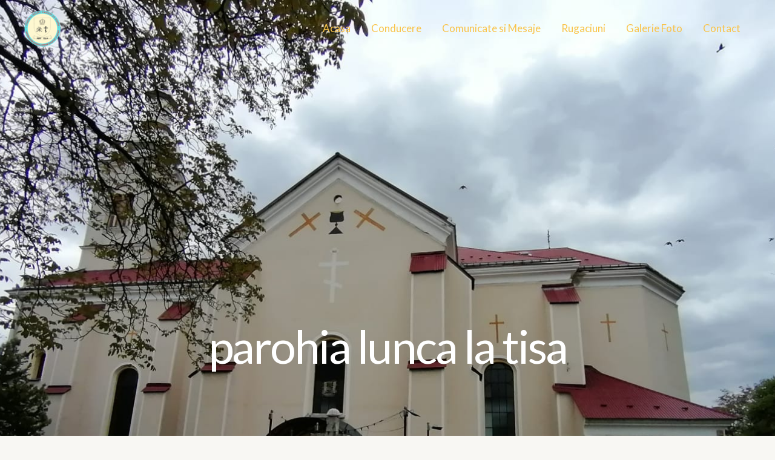

--- FILE ---
content_type: text/css
request_url: https://vicariatulortodoxucrainean.ro/wp-content/uploads/elementor/css/post-1167.css?ver=1767716573
body_size: 502
content:
.elementor-1167 .elementor-element.elementor-element-670c815d:not(.elementor-motion-effects-element-type-background), .elementor-1167 .elementor-element.elementor-element-670c815d > .elementor-motion-effects-container > .elementor-motion-effects-layer{background-image:url("https://vicariatulortodoxucrainean.ro/wp-content/uploads/2023/07/luncalatisa.jpg");background-position:center center;background-repeat:no-repeat;background-size:cover;}.elementor-1167 .elementor-element.elementor-element-670c815d > .elementor-background-overlay{background-color:#000000;opacity:0.1;transition:background 0.3s, border-radius 0.3s, opacity 0.3s;}.elementor-1167 .elementor-element.elementor-element-670c815d > .elementor-container{min-height:1194px;}.elementor-1167 .elementor-element.elementor-element-670c815d{transition:background 0.3s, border 0.3s, border-radius 0.3s, box-shadow 0.3s;margin-top:0px;margin-bottom:0px;}.elementor-1167 .elementor-element.elementor-element-32ecbe82 > .elementor-widget-container{margin:0px 0px 0px 0px;padding:0px 0px 30px 0px;}.elementor-1167 .elementor-element.elementor-element-32ecbe82{text-align:center;}.elementor-1167 .elementor-element.elementor-element-32ecbe82 .elementor-heading-title{font-size:76px;letter-spacing:-3px;color:var( --e-global-color-astglobalcolor5 );}.elementor-1167 .elementor-element.elementor-element-3e24b95 > .elementor-widget-container{margin:0px 0px 0px 0px;padding:0px 0px 30px 0px;}.elementor-1167 .elementor-element.elementor-element-3e24b95{text-align:center;}.elementor-1167 .elementor-element.elementor-element-3e24b95 .elementor-heading-title{font-size:76px;letter-spacing:-3px;color:var( --e-global-color-astglobalcolor5 );}.elementor-1167 .elementor-element.elementor-element-2556cb78:not(.elementor-motion-effects-element-type-background), .elementor-1167 .elementor-element.elementor-element-2556cb78 > .elementor-motion-effects-container > .elementor-motion-effects-layer{background-color:var( --e-global-color-astglobalcolor4 );}.elementor-1167 .elementor-element.elementor-element-2556cb78{transition:background 0.3s, border 0.3s, border-radius 0.3s, box-shadow 0.3s;margin-top:0px;margin-bottom:0px;padding:20px 0px 12px 0px;}.elementor-1167 .elementor-element.elementor-element-2556cb78 > .elementor-background-overlay{transition:background 0.3s, border-radius 0.3s, opacity 0.3s;}.elementor-1167 .elementor-element.elementor-element-70fd8351 > .elementor-element-populated{padding:10px 0px 20px 0px;}.elementor-1167 .elementor-element.elementor-element-136062ba > .elementor-widget-container{margin:0px 0px 0px 0px;padding:10px 80px 20px 80px;}.elementor-1167 .elementor-element.elementor-element-136062ba{text-align:center;}.elementor-1167 .elementor-element.elementor-element-136062ba .elementor-heading-title{font-size:35px;line-height:43px;letter-spacing:-2px;}.elementor-1167 .elementor-element.elementor-element-61f00cbe{padding:0px 0px 48px 0px;}.elementor-1167 .elementor-element.elementor-element-35710aa8{columns:2;column-gap:60px;font-family:"Roboto", Sans-serif;font-size:18px;font-weight:600;line-height:32px;}.elementor-1167 .elementor-element.elementor-element-0abe032{padding:0px 0px 48px 0px;}.elementor-1167 .elementor-element.elementor-element-e7e29ce{columns:1;font-family:"Roboto", Sans-serif;font-size:18px;font-weight:600;line-height:32px;}.elementor-1167 .elementor-element.elementor-element-50606808.elementor-position-right .elementor-image-box-img{margin-left:15px;}.elementor-1167 .elementor-element.elementor-element-50606808.elementor-position-left .elementor-image-box-img{margin-right:15px;}.elementor-1167 .elementor-element.elementor-element-50606808.elementor-position-top .elementor-image-box-img{margin-bottom:15px;}.elementor-1167 .elementor-element.elementor-element-50606808 .elementor-image-box-wrapper .elementor-image-box-img{width:30%;}.elementor-1167 .elementor-element.elementor-element-50606808 .elementor-image-box-img img{transition-duration:0.3s;}@media(max-width:1024px){.elementor-1167 .elementor-element.elementor-element-670c815d > .elementor-container{min-height:330px;}.elementor-1167 .elementor-element.elementor-element-670c815d{padding:0px 0px 0px 0px;}.elementor-1167 .elementor-element.elementor-element-32ecbe82 > .elementor-widget-container{margin:0px 0px 0px 0px;padding:0px 0px 0px 0px;}.elementor-1167 .elementor-element.elementor-element-3e24b95 > .elementor-widget-container{margin:0px 0px 0px 0px;padding:0px 0px 0px 0px;}.elementor-1167 .elementor-element.elementor-element-2556cb78{padding:50px 0px 50px 0px;}.elementor-1167 .elementor-element.elementor-element-136062ba .elementor-heading-title{font-size:32px;}}@media(max-width:767px){.elementor-1167 .elementor-element.elementor-element-ac02902{padding:52px 0px 52px 0px;}.elementor-1167 .elementor-element.elementor-element-32ecbe82 .elementor-heading-title{font-size:54px;}.elementor-1167 .elementor-element.elementor-element-3e24b95 .elementor-heading-title{font-size:42px;}.elementor-1167 .elementor-element.elementor-element-2556cb78{padding:25px 0px 25px 0px;}.elementor-1167 .elementor-element.elementor-element-136062ba > .elementor-widget-container{padding:0px 25px 0px 25px;}.elementor-1167 .elementor-element.elementor-element-136062ba .elementor-heading-title{font-size:24px;line-height:38px;letter-spacing:-1.5px;}.elementor-1167 .elementor-element.elementor-element-50606808 .elementor-image-box-img{margin-bottom:15px;}}@media(min-width:768px){.elementor-1167 .elementor-element.elementor-element-2a7e4abd{width:15%;}.elementor-1167 .elementor-element.elementor-element-70fd8351{width:69.332%;}.elementor-1167 .elementor-element.elementor-element-239ad641{width:15%;}}@media(max-width:1024px) and (min-width:768px){.elementor-1167 .elementor-element.elementor-element-2a7e4abd{width:100%;}.elementor-1167 .elementor-element.elementor-element-70fd8351{width:100%;}.elementor-1167 .elementor-element.elementor-element-239ad641{width:100%;}}@media(min-width:1025px){.elementor-1167 .elementor-element.elementor-element-670c815d:not(.elementor-motion-effects-element-type-background), .elementor-1167 .elementor-element.elementor-element-670c815d > .elementor-motion-effects-container > .elementor-motion-effects-layer{background-attachment:scroll;}}